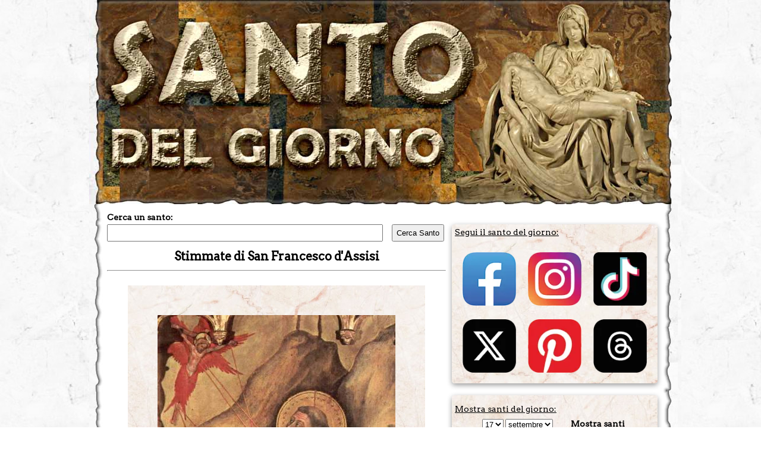

--- FILE ---
content_type: text/html; charset=utf-8
request_url: https://www.santodelgiorno.it/stimmate-di-san-francesco/
body_size: 11071
content:
<!DOCTYPE html><html lang="it" xml:lang="it" xmlns="http://www.w3.org/1999/xhtml"><head><link rel="stylesheet" href="/_style/lightbox.css?v=46" type="text/css" media="all"><link rel="image_src" href="https://www.santodelgiorno.it/foto/santo6145.jpg"><title>Stimmate di San Francesco d'Assisi</title><meta name="description" content="Da San Damiano, dove in gioventù il Crocifisso parlò a San Francesco, al Monte della Verna. Il Monte de' La Verna Francesco lo ricevette..."><meta name="keywords" content="quando, festa, Stimmate di San Francesco d'Assisi, venerazione, celebrazione, ricorrenza, festa"><meta property="og:title" content="Stimmate di San Francesco d'Assisi"><meta property="og:description" content="Da San Damiano, dove in gioventù il Crocifisso parlò a San Francesco, al Monte della Verna. Il Monte de' La Verna Francesco lo ricevette..."><meta property="og:image" itemprop="image" content="https://www.santodelgiorno.it/foto/santo6145.jpg"><meta property="og:url" content="https://www.santodelgiorno.it/stimmate-di-san-francesco/"><meta property="og:site_name" content="SantoDelGiorno.it"><meta property="fb:admins" content="1158660776"><meta property="og:type" content="website"><meta property="fb:app_id" content="145243675637807"><meta name="twitter:card" content="photo"><meta name="twitter:site" content="@SantoDiOggi"><meta name="twitter:title" content="Stimmate di San Francesco d'Assisi"><meta name="twitter:description" content="Da San Damiano, dove in gioventù il Crocifisso parlò a San Francesco, al Monte della Verna. Il Monte de' La Verna Francesco lo ricevette..."><meta name="twitter:image" content="https://www.santodelgiorno.it/foto/santo6145.jpg"><meta name="twitter:url" content="https://www.santodelgiorno.it/stimmate-di-san-francesco/"><meta itemprop="name" content="Stimmate di San Francesco d'Assisi"><meta itemprop="description" content="Da San Damiano, dove in gioventù il Crocifisso parlò a San Francesco, al Monte della Verna. Il Monte de' La Verna Francesco lo ricevette..."><meta itemprop="image" content="https://www.santodelgiorno.it/foto/santo6145.jpg"><link rel="canonical" href="https://www.santodelgiorno.it/stimmate-di-san-francesco/"><style>#contenitore-domande { margin: 10px 0 0 0; list-style: none; padding-left: 0; text-align: left; } .domanda h3 { width: calc(100% - 20px); margin: 0; padding: 20px 10px; font-size: 16px; } #contenitore-domande li { background-color: #f2e8dc; cursor:pointer; border-top: 2px solid #ffffff; } #contenitore-domande li:hover { background-color: #ecc799 } #contenitore-domande li p { margin: 0; padding-left: 16px; } #contenitore-domande li section { padding: 0 10px 20px; } .facebook-share-button { display: inline-flex; align-items: center; background-color: #1977f3; color: #ffffff; padding: 2px 5px; border: none; border-radius: 5px; cursor: pointer; font-size: 12px; text-decoration: none; } .facebook-share-button img { width: 20px; height: 20px; } .responsive-table { width: 100%; border-collapse: collapse; } .responsive-table th, .responsive-table td { border: 1px solid #ccc; padding: 10px; text-align: left; } @media (max-width: 768px) { .responsive-table thead { display: none; } .responsive-table, .responsive-table tbody, .responsive-table tr { display: block; width: 100%; } .responsive-table tr { border: 1px solid #ccc; margin-bottom: 1rem; padding: 0.5rem; } .responsive-table td { display: block; border: none; padding: 0.5rem 0; } .responsive-table td::before { content: attr(data-label); display: block; font-weight: bold; margin-bottom: 0.25rem; color: #444; } }</style><meta http-equiv="Content-Type" content="text/html; charset=UTF-8"><meta name="viewport" content="width=device-width, initial-scale=1.0"><link rel="icon" href="https://www.santodelgiorno.it/favicon.ico"><link rel="stylesheet" href="/_style/styleNEWNEW.css?v=34" type="text/css" media="all"><script src="/_scriptjs/jquery-1.7.1.min.js"></script> <script src="https://code.jquery.com/ui/1.12.1/jquery-ui.min.js" integrity="sha256-VazP97ZCwtekAsvgPBSUwPFKdrwD3unUfSGVYrahUqU=" crossorigin="anonymous"></script> <link rel="stylesheet" href="https://code.jquery.com/ui/1.12.1/themes/pepper-grinder/jquery-ui.css" type="text/css"><meta name="msvalidate.01" content="5D529181431F878D2EF3B744AF48AD72"><script defer src="/_scriptjs/script.js?7"></script> <link rel="preconnect" href="https://www.googletagmanager.com/"><link rel="preconnect" href="https://www.googletagservices.com/"><link rel="preconnect" href="https://pagead2.googlesyndication.com/"><link rel="preconnect" href="https://googleads.g.doubleclick.net/"><style>.menusanto { margin: 0; padding: 0; list-style-type: none; width:100%; font-size:12px; border-bottom: 2px solid #ebdad4; } .menusanto li { float: left; width:calc(20% - 1px); border-right:1px solid white; text-align:center } .menusanto li a { display: block; padding: 8px; background-image: url(/image/sfondobarralaterale.jpg); opacity: 0.5; } .menusanto li a:hover { opacity: 1; } .menusanto:before, .menusanto:after, .boxottanta:after, .boxottanta:before { content: ""; display: table; clear: both; }</style><style>.ui-datepicker-inline { margin: auto; margin-top: 10px; margin-bottom: 10px; font-size: 16px; } .ui-widget-content { background:none; background-color:white } .pa-container { display:block } .pa-container:after, .pa-container:before { content: ""; display: table; clear: both; } #ContentDiv { position: static; margin-top:-17px } .closebox { position: absolute; right: -16px; top: -10px; width: 20px; height: 19px; font-weight: bold; color: black; background-color: white; border-radius: 10px; border: 1px solid black; cursor: pointer; } .closebox:before, .closebox:after { position: absolute; left: 9px; content: ' '; height: 12px; width: 3px; background-color: #000; top: 3px; } .closebox:before { transform: rotate(45deg); } .closebox:after { transform: rotate(-45deg); } .SocialIcon { display: flex; justify-content: center; /* Spazi equidistanti */ align-items: center; /* Allineamento verticale al centro */ flex-wrap: wrap; } .SocialIcon img { width:90px; height:90px; margin: 10px; }</style><script async defer src="//assets.pinterest.com/js/pinit.js"></script> <meta name="robots" content="ALL"><script>
	
	$(document).ready(function(){
		$('.RicercaGiorno').change(function() {
  			$("#EseguiRicerca").attr("href", "/" + $("#giorno option:selected").val() + "/" + $("#mese option:selected").val() + "/") 
		});
	});
	
    </script> <script src="/_scriptjs/loadadsense.js?v1"></script> <script>(function(w,d,s,l,i){w[l]=w[l]||[];w[l].push({'gtm.start':
	new Date().getTime(),event:'gtm.js'});var f=d.getElementsByTagName(s)[0],
	j=d.createElement(s),dl=l!='dataLayer'?'&l='+l:'';j.async=true;j.src=
	'https://www.googletagmanager.com/gtm.js?id='+i+dl;f.parentNode.insertBefore(j,f);
	})(window,document,'script','dataLayer','GTM-TQNWHKQ');</script> </head> <body><noscript><iframe src="https://www.googletagmanager.com/ns.html?id=GTM-TQNWHKQ" height="0" width="0" style="display:none;visibility:hidden"></iframe></noscript> <div id="MainDiv" class="pa-container" style="width:980px; margin:auto;"> <div id="HeaderDiv" style="width:980px; text-align:center; margin:auto; position:relative; padding:0; height:360px; z-index:100; background-image: url(/image/sfondobodynew1.jpg?v); background-repeat:no-repeat" class="no-print"> </div> <div id="ContentDiv" style="padding-top: 15px;"> <div id="CenterDiv"> <div style="width:570px; position:relative; z-index:99"> <label for="chiave" style="font-weight: bold; font-size:14px; margin-bottom:4px; display:block">Cerca un santo:</label> <input type="text" id="chiave" style="width: 450px;padding: 5px;" onKeyUp="ricerca.RicercaSanto(event, this)" autocomplete="off"/><input type="button" value="Cerca Santo" onClick="window.location = '/ricerca/?q=' + document.getElementById('chiave').value;" style="margin-left:15px; width:88px;padding: 5px;"><br> <div style="position:absolute; top:50px; width:460px; z-index:99"> <span id="SpanSanti" style="display:none; background-color:white; z-index:99" onMouseOver="ricerca.ResettaSanti()"></span> </div> </div> <h1 style="float:left; width:100%"><span style="text-align:center; display:block; font-size:20px">Stimmate di San Francesco d'Assisi</span><hr></h1> <script src="/include/statistichesanti.php?cartellasanto=stimmate-di-san-francesco&amp;urlreferrer=&amp;url=%2Fstimmate-di-san-francesco%2F"></script><div style="float:left; width:570px; text-align:center"> <script type="application/ld+json">
					{
					  "@context": "https://schema.org",
					  "@type": "Article",
					  "headline": "Stimmate di San Francesco d'Assisi",
					  "image": ["https://www.santodelgiorno.it/foto/santo6145.jpg"],
					  "datePublished": "2015-10-11T20:00:00+08:00",
					  "dateModified": "2015-10-11T00:00:00+02:00",
					  "author": [{
						  "@type": "Person",
						  "name": "Paolo Antonini",
						  "url": "https://www.paoloantonini.com"
						}]
					}
					</script> <div style="background-image:url(/image/sfondobarralaterale.jpg); width:500px; float:left; margin-left:35px;padding-top: 50px;"> <img class="lazy" data-src="/foto/santo6145big.jpg" style="width:400px;height;auto" width="400" height="531" alt="Stimmate di San Francesco d'Assisi"> <link itemprop="thumbnailUrl" href="https://www.santodelgiorno.it/foto/santo6145big.jpg"> <span itemprop="thumbnail" itemscope itemtype="http://schema.org/ImageObject"> <link itemprop="url" href="https://www.santodelgiorno.it/foto/santo6145big.jpg"> </span> <div class="SantoDiOggi" style="float:none;font-size: 12px;margin:0;font-style:italic; width: 390px; text-align:center; padding:5px;margin-left: 50px;"><span style=" margin-left: 5px;"> <span style="display: inline-block;">autore: <b>Gentile da Fabriano</b></span> <span style="display: inline-block;">anno: <b>1410-1412 circa</b></span> <span style="display: inline-block;">titolo: <b>Polittico di Valle Romita</b></span> <span style="display: inline-block;">luogo: <b>Pinacoteca di Brera, Milano</b></span></span></div> <div style="margin-top: 10px;margin-bottom: 10px;justify-content: center;display:flex;"><div style="width:95px; height:25px;"><a class="facebook-share-button" onclick="window.open('https://www.facebook.com/sharer/sharer.php?u=https://www.santodelgiorno.it/stimmate-di-san-francesco/', '', 'toolbar=yes,scrollbars=yes,resizable=yes,top=500,left=500,width=400,height=400')"> <img src="/image/facebook.svg" alt="Facebook Logo"> Condividi</a></div> <div class="GD-AMEN" style="width:115px; height:25px;" data-source="http://www.santodelgiorno.it/stimmate-di-san-francesco/" data-href="https://www.santodelgiorno.it/stimmate-di-san-francesco/" data-send="false" data-layout="button_count" data-width="120"></div> </div> </div> <div class="SantoDiOggi" style="font-size: 16px; width: 530px;text-align: left;margin-top: 20px; margin-left:35px"><span>Nome: <b>Stimmate di San Francesco d'Assisi</b></div> <div class="SantoDiOggi" style="font-size: 16px; width: 530px;text-align: left; margin-left:35px">Titolo: <b>L'apparizione dell'Altissimo</b></div><div class="SantoDiOggi" style="font-size: 16px; width: 530px;text-align: left; margin-left:35px">Nascita: <b>1182, Assisi</b></div><div class="SantoDiOggi" style="font-size: 16px; width: 530px;text-align: left; margin-left:35px">Morte: <b>3 ottobre 1226, Assisi</b></div><div class="SantoDiOggi" style="font-size: 16px; width: 530px;text-align: left; margin-left:35px">Ricorrenza: <b><a href="/17/settembre/">17 settembre</a></b></div><div class="SantoDiOggi" style="font-size: 16px; width: 530px;text-align: left; margin-left:35px">Tipologia: <b>Commemorazione</b></div> <br><br> </div> <div style="float:left; text-align:justify; width: 512px;margin-left: 30px;font-size: 16px;"> </div> <script>
$(document).ready(function () {

  $('#menusanto a').on('click', function (e) {
    e.preventDefault();

    // se il link è già attivo, non fare nulla
    if ($(this).css('pointer-events') === 'none') return;

    var idsanto = 6145;
    var tipo = $(this).data('tipo');
    var urlOriginale = $(this).attr('href');

    // reset di tutti i link: riattiva cliccabilità e opacity
    $('#menusanto a').css({
      'opacity': 0.6,
      'pointer-events': 'auto'
    }).removeClass('active');

    // setta il link cliccato come attivo
    $(this).css({
      'opacity': 1,
      'pointer-events': 'none'
    }).addClass('active');

    // loader leggero
    $('#TestoSanto').fadeTo(200, 0.4);

    // chiamata AJAX
    $.ajax({
      url: '/include/content.php',
      method: 'GET',
      data: {
        idsanto: idsanto,
        tipo: tipo
      },
      success: function (response) {
        $('#TestoSanto').html(response).fadeTo(200, 1);

		      // esegue eventuali script presenti nel contenuto
    $('#TestoSanto').find('script').each(function() {
        $.globalEval(this.text || this.textContent || this.innerHTML || '');
		

    });
		 		if(tipo == "santino") {
							let scriptEle = document.createElement("script");

				scriptEle.setAttribute("src", "https://www.google.com/recaptcha/api.js");
				scriptEle.setAttribute("type", "text/javascript");
				scriptEle.setAttribute("async", true);

				document.body.appendChild(scriptEle);
		} 
        // aggiorna URL nel browser senza ricaricare
        history.pushState({idsanto: idsanto, tipo: tipo}, '', urlOriginale);
		  
		          // inizializza lazy loading su nuovo contenuto
        initLazyLoading();
		  
		  PreloadLightbox();
      },
      error: function () {
        $('#TestoSanto')
          .html('<p>Errore nel caricamento del contenuto.</p>')
          .fadeTo(200, 1);
      }
    });

  });

  // gestione del tasto indietro/avanti
  window.addEventListener('popstate', function (event) {
    if (event.state) {
      var idsanto = event.state.idsanto;
      var tipo = event.state.tipo;

      $.ajax({
        url: '/include/content.php',
        method: 'GET',
        data: {
          idsanto: idsanto,
          tipo: tipo
        },
        success: function (response) {
          $('#TestoSanto').html(response);
		      // esegue eventuali script presenti nel contenuto
    $('#TestoSanto').find('script').each(function() {
        $.globalEval(this.text || this.textContent || this.innerHTML || '');
		

    });
		 		if(tipo == "santino") {
							let scriptEle = document.createElement("script");

				scriptEle.setAttribute("src", "https://www.google.com/recaptcha/api.js");
				scriptEle.setAttribute("type", "text/javascript");
				scriptEle.setAttribute("async", true);

				document.body.appendChild(scriptEle);
		} 
          // aggiorna il tab attivo
          $('#menusanto a').css({
            'opacity': 0.6,
            'pointer-events': 'auto'
          }).removeClass('active');

          $('#menusanto a[data-tipo="' + tipo + '"]').css({
            'opacity': 1,
            'pointer-events': 'none'
          }).addClass('active');
			
			initLazyLoading();
			
			PreloadLightbox();
        }
      });
    }
  });

});
</script> <div id="TestoSanto" style="float: left;text-align: justify;width: 492px;margin-left: 30px;font-size: 16px;padding: 10px;background-color: #f7f0e830;"> Da San Damiano, dove in gioventù il Crocifisso parlò a <a href="/san-francesco-d-assisi/">San Francesco</a>, al Monte della Verna. Il Monte de' La Verna Francesco lo ricevette in dono dal conte Orlando da Chiusi, un luogo adatto alla vita solitaria e a fare penitenza. Il silenzio di quel monte rapì l'anima di Francesco, il quale preferiva sistemarsi nelle profondità della roccia per vivere nascosto il fuoco che bruciava nel suo petto.<br> <br> Accadde, nel 1224, due anni prima della sua morte, che gravi tensioni si erano accese nell'Ordine, così il Santo desiderò allontanarsi e si ritirò a La Verna, per vivere una quaresima in onore di San Michele. Qui, Francesco era intento a meditare come fosse possibile potersi unire ancora più intimamente col Cristo Crocifisso. Il giorno dell'Esaltazione della Croce, il Signore, avendo ascoltato le preghiere di questo figlio, gli rispose. E Francesco fu fatto degno di ricevere sul proprio corpo i segni visibili della Passione di Cristo.<br> <br> Un prodigio mirabile: la figura di un serafino, con sei ali luminose, infuocate, discese dal cielo e giunse vicino all'uomo di Dio. Questi riuscì a vedere l'effige di un uomo crocifisso, che aveva mani e piedi stesi e confitti sulla croce.<br> <br> In seguito, si potevano scorgere sul corpo del Poverello non i fori dei chiodi, ma i chiodi stessi formati di carne di colore del ferro al centro delle mani e dei piedi, mentre il costato era imporporato dal sangue.<br> </div> <div id="lightbox" class="hidden"> <span id="lightbox-close">&times;</span> <div id="lightbox-content"> <div id="lightbox-pan-container"> <img id="lightbox-img" src="" alt="immagine ingrandita"> </div> <div id="lightbox-description"></div> </div> </div> <script src="/_scriptjs/lightboxpc.js?v13"></script> <div style="float: left;width: 492px;margin-left: 30px;font-size: 16px;padding: 10px;padding-top: 0;"> <div class="no-print" style="float: left; margin-top: 20px;margin-bottom: 20px; background-color: #F4F4F4; padding: 10px;-webkit-border-radius: 5px; -moz-border-radius: 5px; border-radius: 5px;"> <div style="float:left; width:100%"><h3 style="margin: 0; margin-bottom: 10px;">Lascia un pensiero a Stimmate di San Francesco d'Assisi</h3> </div> <div class="GD-PENSIERO" style="float:left; width:100%;" data-href="https://www.santodelgiorno.it/stimmate-di-san-francesco/" ></div> </div> <div style="width:100%; float:left"> <ins class="adsbygoogle" style="display:block" data-ad-client="ca-pub-3666425661629926" data-ad-slot="7231777290" data-ad-format="auto" data-full-width-responsive="true"></ins> <script>
			(adsbygoogle = window.adsbygoogle || []).push({});
		</script> </div> </div> <div style="width:100%; margin-top:20px;float: left;" class="no-print"> <div style="float: left;width: 250px;" class="BoxLeft"> <span style="float: left;font-size: 15px;line-height: 44px;margin-right: 2px;">&lt;&lt;</span> <a style="float:left; width: 220px; text-align:center; line-height:24px; font-weight:normal" href="/santi-cipriano-vescovo-e-cornelio-papa/"><span style="font-weight:bold; font-size:16px">Santi Cipriano e Cornelio</span><br><i>16 settembre</i></a> </div> <div style="float: right;width: 250px; " class="BoxLeft"> <a style="float:left; width: 220px; text-align:center; line-height:24px; font-weight:normal" href="/san-giuseppe-da-copertino/"><span style="font-weight:bold; font-size:16px">San Giuseppe da Copertino</span><br><i>18 settembre</i></a> <span style="float: left;font-size: 15px;line-height: 44px;margin-right: 2px;">&gt;&gt;</span> </div> </div> <h2 style="margin-top: 40px; float:left; text-decoration:underline; font-size: 18px;margin-top: 40px;margin-bottom: 0;">Ti pu&ograve; interessare anche:</h2> <div id="SantoDelGiornoLeft" class="BoxLeft" style="float:left; width:545px; background-color: white; border: 1px solid black; background-image:none"> <div style="float:left; width:545px"><img class="lazy" width="100" height="133" data-src="/foto/santo6526left.jpg" alt="San Francesco d'Assisi" align="left" style="margin-right:8px"> <div style="float:left; width:435px"><span style="float:left; margin-right:4px">-</span>&nbsp;<span style="float:left; width:418px"><b><span>San Francesco d'Assisi</span></b><br> <i><span>Patrono d'Italia</span></i></span><span style="margin-left: 10px; float: left;margin-top: 10px;">S. Francesco nacque ad Assisi il 26 settembre dell'anno 1182 da Pietro Bernardone e da madonna Pica, ricchi commercianti. La sua nascita fu circondata...</span></div><div style="text-align:right; position: absolute;bottom: 15px;right: 20px;width: 424px;margin-top: 30px;"><a href="/san-francesco-d-assisi/">&gt;&gt;&gt; Continua</a></div></div> </div> <div id="SantoDelGiornoLeft" class="BoxLeft" style="float:left; width:545px; background-color: white; border: 1px solid black; background-image:none"> <div style="float:left; width:545px"><img class="lazy" width="100" height="138" data-src="/foto/santo5292left.jpg" alt="Santa Chiara" align="left" style="margin-right:8px"> <div style="float:left; width:435px"><span style="float:left; margin-right:4px">-</span>&nbsp;<span style="float:left; width:418px"><b><span>Santa Chiara</span></b><br> <i><span>Vergine</span></i></span><span style="margin-left: 10px; float: left;margin-top: 10px;">Nacque Chiara nell'anno 1194 da nobili e ricchi genitori in Assisi, e fin da giovanetta dimostr&ograve; una grande piet&agrave; e devozione. In quegli...</span></div><div style="text-align:right; position: absolute;bottom: 15px;right: 20px;width: 424px;margin-top: 30px;"><a href="/santa-chiara/">&gt;&gt;&gt; Continua</a></div></div> </div> <div id="SantoDelGiornoLeft" class="BoxLeft" style="float:left; width:545px; background-color: white; border: 1px solid black; background-image:none"> <div style="float:left; width:545px"><img class="lazy" width="100" height="146" data-src="/foto/santo8330left.jpg" alt="Santa Maria degli Angeli" align="left" style="margin-right:8px"> <div style="float:left; width:435px"><span style="float:left; margin-right:4px">-</span>&nbsp;<span style="float:left; width:418px"><b><span>Santa Maria degli Angeli</span></b><br> <i><span>Il perdono di Assisi</span></i></span><span style="margin-left: 10px; float: left;margin-top: 10px;">Il 2 agosto si ricorda Santa Maria degli angeli e del perdono, Madonna alla quale è dedicata una Basilica in Assisi, e dove Ella apparve a San Francesco...</span></div><div style="text-align:right; position: absolute;bottom: 15px;right: 20px;width: 424px;margin-top: 30px;"><a href="/santa-maria-degli-angeli/">&gt;&gt;&gt; Continua</a></div></div> </div> <div id="SantoDelGiornoLeft" class="BoxLeft" style="float:left; width:545px; background-color: white; border: 1px solid black; background-image:none"> <div style="float:left; width:545px"><img class="lazy" width="100" height="140" data-src="/foto/santo8386left.jpg" alt="Transito di San Francesco" align="left" style="margin-right:8px"> <div style="float:left; width:435px"><span style="float:left; margin-right:4px">-</span>&nbsp;<span style="float:left; width:418px"><b><span>Transito di San Francesco</span></b><br> <i><span>Passaggio alla vita eterna</span></i></span><span style="margin-left: 10px; float: left;margin-top: 10px;">Sul finire del mese di settembre 1226, Francesco è portato, dietro sua richiesta, alla Porziuncola. Inviato un ultimo messaggio a S. Chiara e alle suore...</span></div><div style="text-align:right; position: absolute;bottom: 15px;right: 20px;width: 424px;margin-top: 30px;"><a href="/transito-di-san-francesco/">&gt;&gt;&gt; Continua</a></div></div> </div> <div id="SantoDelGiornoLeft" class="BoxLeft" style="float:left; width:545px; background-color: white; border: 1px solid black; background-image:none"> <div style="float:left; width:545px"><img class="lazy" width="100" height="160" data-src="/foto/santo7376left.jpg" alt="Sant' Agnese di Assisi" align="left" style="margin-right:8px"> <div style="float:left; width:435px"><span style="float:left; margin-right:4px">-</span>&nbsp;<span style="float:left; width:418px"><b><span>Sant' Agnese di Assisi</span></b><br> <i><span>Badessa</span></i></span><span style="margin-left: 10px; float: left;margin-top: 10px;">Caterina Offreduccio era la sorella minore di S. Chiara d'Assisi (11 ago.); all'et&agrave; di soli quindici anni segu&igrave; la sorella Chiara, che aveva...</span></div><div style="text-align:right; position: absolute;bottom: 15px;right: 20px;width: 424px;margin-top: 30px;"><a href="/sant-agnese-di-assisi/">&gt;&gt;&gt; Continua</a></div></div> </div> </div> <div id="LeftDiv" class="no-print"> <div id="SantoDelGiornoLeft" class="BoxLeft"> <span style="text-decoration:underline; font-size:14px">Segui il santo del giorno:</span><br><br> <div style="padding-left:0" class="SocialIcon"> <a href="http://www.facebook.com/santodelgiorno.it" rel="nofollow" target="_blank"><img src="/image/social/facebook-new.webp" alt="Seguici su FB" width="100" height="100"></a> <a href="https://www.instagram.com/santodioggi" rel="nofollow" target="_blank"><img src="/image/social/instagram-new.webp" alt="Seguici su Instagram" width="100" height="100"></a> <a href="https://www.tiktok.com/@santo.del.giorno" rel="nofollow" target="_blank"><img src="/image/social/tiktok-new.webp" alt="Seguici su TikTok" width="100" height="100"></a> <a href="http://x.com/santodioggi" rel="nofollow" target="_blank"><img src="/image/social/x-new.webp" alt="Seguici su X" width="100" height="100"></a> <a href="https://www.pinterest.it/santodelgiorno/" rel="nofollow" target="_blank"><img src="/image/social/pinterest-new.webp" alt="Seguici su Pinterest" width="100" height="100"></a> <a href="https://www.threads.net/@santodioggi" rel="nofollow" target="_blank"><img src="/image/social/threads-new.webp" alt="Seguici su Threads" width="100" height="100"></a> </div> </div> <div id="CercaGiorno" class="BoxLeft" style="background-image: url(/image/sfondobarralaterale2.jpg)"> <div style="text-align:left; height:20px; padding-top:10px"> <span style="text-decoration:underline; font-size:14px">Mostra santi del giorno:</span> </div> <div style="text-align:center; height:20px; padding-top:5px; width:180px; margin-left: 15px;"> <select id="giorno" class="RicercaGiorno" aria-label="giorno"> <option value="01" >1</option> <option value="02" >2</option> <option value="03" >3</option> <option value="04" >4</option> <option value="05" >5</option> <option value="06" >6</option> <option value="07" >7</option> <option value="08" >8</option> <option value="09" >9</option> <option value="10" >10</option> <option value="11" >11</option> <option value="12" >12</option> <option value="13" >13</option> <option value="14" >14</option> <option value="15" >15</option> <option value="16" >16</option> <option value="17" selected="selected">17</option> <option value="18" >18</option> <option value="19" >19</option> <option value="20" >20</option> <option value="21" >21</option> <option value="22" >22</option> <option value="23" >23</option> <option value="24" >24</option> <option value="25" >25</option> <option value="26" >26</option> <option value="27" >27</option> <option value="28" >28</option> <option value="29" >29</option> <option value="30" >30</option> <option value="31" >31</option> </select> <select id="mese" class="RicercaGiorno" aria-label="mese"> <option value="gennaio" >gennaio</option> <option value="febbraio" >febbraio</option> <option value="marzo" >marzo</option> <option value="aprile" >aprile</option> <option value="maggio" >maggio</option> <option value="giugno" >giugno</option> <option value="luglio" >luglio</option> <option value="agosto" >agosto</option> <option value="settembre" selected="selected">settembre</option> <option value="ottobre" >ottobre</option> <option value="novembre" >novembre</option> <option value="dicembre" >dicembre</option> </select> </div> <div style="text-align:right; height:20px; padding-top:5px; padding-right:10px;"> <a id="EseguiRicerca" href="/17/settembre/">Mostra santi</a> </div> <div style="text-align:left; height:20px; padding-top:10px"> <span style="text-decoration:underline; font-size:14px">Usa il calendario:</span> </div> <div style="width:100%; text-align:center"> <div id="datepicker" class="lazypicker" style="margin:auto"></div> </div> </div> <div id="SantoDelGiornoLeft" class="BoxLeft"> <span style="text-decoration:underline; font-size:14px">Oggi <b>21 gennaio</b> si venera:</span><br><br> <div style="float:left; width:336px"><img src="/foto/santo1641left.jpg?1" alt="Sant' Agnese" align="left" style="margin-right:8px; max-width: 115px; height: auto;" height="145" width="107"> <div style="float:left; width:210px"><span style="float:left; width:208px"><b><span>Sant' Agnese</span></b><br> <i><span>Vergine e martire</span></i></span><span style="margin-left: 10px; float: left;margin-top: 10px;">Fra le innumerevoli vergini che hanno sacrificato la vita per la fede di Ges&ugrave; Cristo, emerge quale fiore Sant'Agnese. Nacque a Roma da genitori cristiani, appartenenti ad illustre famiglia patrizia...</span></div><div style="text-align:right;float:left;width:100%"><a href="/sant-agnese/">&gt;&gt;&gt; Continua</a></div></div> <div style="text-align:center; height:20px; width:330px; padding-top:10px; padding-right:10px"> <a href="/">Altri santi di oggi</a> </div> </div> <div id="SantoDiDomaniLeft" class="BoxLeft" style="background-image: url(/image/sfondobarralaterale2.jpg)"> <span style="text-decoration:underline; font-size:14px">Domani <b>22 gennaio</b> si venera:</span><br><br> <div style="float:left; width:336px"><img src="/foto/santo1658left.jpg" alt="San Vincenzo di Saragozza" align="left" style="margin-right:8px; max-width: 115px; height: auto;" height="145" width="96"> <div style="float:left; width:210px"><span style="float:left; width:208px"><b><span>San Vincenzo di Saragozza</span></b><br> <i><span>Diacono e martire</span></i></span><span style="margin-left: 10px; float: left;margin-top: 10px;">S. Vincenzo, illustre martire di Gesù. Cristo, nacque a Saragozza in Spagna. Sotto la disciplina di Valerio, vescovo di quella città, fu istruito nelle scienze e nella pietà. In breve fece tali progressi...</span></div><div style="text-align:right;float:left;width:100%"><a href="/san-vincenzo-di-saragozza/">&gt;&gt;&gt; Continua</a></div></div> <div style="text-align:center; height:20px; width:330px; padding-top:10px; padding-right:10px"> <a href="/22/gennaio/">Altri santi di domani</a> </div> </div> <div id="SantoDiDomaniLeft" class="BoxLeft" style="position:relative"> <img id="ImgNewsletter" src="/image/newsletter.png" alt="newsletter" style="z-index:2147483; position:absolute;left: -200px;top: 40px; cursor:pointer" onClick="scriviCookie('newsletter', 'ok', 30); this.style.display = 'none'"> <label style="text-decoration:underline" for="Email">Iscriviti alla newsletter per ricevere il santo del giorno sulla tua email:</label><br><br> <div style="text-align:right; height:20px; padding:10px"> <input id="Email" type="text" style="width:200px"> <a id="Iscriviti" style="margin-left:20px" href="javascript:newsletter.regitrati();">Iscriviti</a> </div> </div> <div id="SantoDiDomaniLeft" class="BoxLeft" style="background-image: url(/image/sfondobarralaterale2.jpg)"> <span style="text-decoration:underline; font-size:14px">Oggi <b>21 gennaio</b> nasceva:</span><br><br> <div style="float:left; width:336px"><img src="/foto/santo2120left.jpg?1" alt="San Giuseppe Allamano" align="left" style="margin-right:8px;max-width: 100px;height: auto;" height="145" width="97"> <div style="float:left; width:225px"><span style="float:left; width:208px"><b><span>San Giuseppe Allamano</span></b><br> <i><span>Presbitero e fondatore</span></i></span><span style="margin-left: 10px; float: left;margin-top: 10px;">Nella seconda met&agrave; dell'Ottocento Torino &egrave; una citt&agrave; di santi. Il beato Giuseppe Allamano (1851-1926) ebbe come zio san Giuseppe Cafasso e come insegnante san Giovanni Bosco, che lo...</span></div><div style="text-align:right"><a href="/beato-giuseppe-allemano/">&gt;&gt;&gt; Continua</a></div></div> <div style="text-align:center; height:20px; width:330px; padding-top:10px; padding-right:10px"> <a href="/nati/">Altri santi nati oggi</a> </div> </div> <div id="SantoDiDomaniLeft" class="BoxLeft" style="background-image: url(/image/sfondobarralaterale2.jpg)"> <span style="text-decoration:underline; font-size:14px">Oggi <b>21 gennaio</b> tornava alla Casa del Padre:</span><br><br> <div style="float:left; width:336px"><img src="/foto/santo1667left.jpg" alt="Beato Giuseppe Nascimbeni" align="left" style="margin-right:8px;max-width: 100px;height: auto;" height="145" width="99"> <div style="float:left; width:225px"><span style="float:left; width:208px"><b><span>Beato Giuseppe Nascimbeni</span></b><br> <i><span>Sacerdote</span></i></span><span style="margin-left: 10px; float: left;margin-top: 10px;">Nacque il 22 novembre 1851 a Torri del Benaco, sul Lago di Garda, da Antonio Nascimbeni e Amedea Sartori e venne battezzato con il nome di Giuseppe. Studiò presso il seminario diocesano di Verona e fu...</span></div><div style="text-align:right"><a href="/beato-giuseppe-nascimbeni/">&gt;&gt;&gt; Continua</a></div></div> <div style="text-align:center; height:20px; width:330px; padding-top:10px; padding-right:10px"> <a href="/morti/">Altri santi morti oggi</a> </div> </div> <div id="SantoDiDomaniLeft" class="BoxLeft" style="background-image: url(/image/sfondobarralaterale2.jpg)"> <span style="text-decoration:underline; font-size:14px">Oggi <b>21 gennaio</b> veniva beatificato:</span><br><br> <div style="float:left; width:336px"><img src="/foto/santo1567left.jpg" alt="San Giuseppe Vaz" align="left" style="margin-right:8px;max-width: 100px;height: auto;" height="145" width="105"> <div style="float:left; width:225px"><span style="float:left; width:208px"><b><span>San Giuseppe Vaz</span></b><br> <i><span>Missionario</span></i></span><span style="margin-left: 10px; float: left;margin-top: 10px;">Giuseppe Vaz, nacque nel 1651 a Sancoale (Goa) da famiglia cattolica. Fin dalla giovinezza si distinse per il suo zelo evangelico. Le sue doti furono ripetutamente riconosciute da compagni e superiori...</span></div><div style="text-align:right"><a href="/san-giuseppe-vaz/">&gt;&gt;&gt; Continua</a></div></div> </div> <div id="SantoDiDomaniLeft" class="BoxLeft" style="background-image: url(/image/sfondobarralaterale2.jpg)"> <span style="text-decoration:underline; font-size:14px">Oggi <b>21 gennaio</b> si recita la novena a:</span><br><br> <div style="float:left; width:100%"> <div style="float:left; width:100%"><span style="float:left; margin-right:4px">-</span>&nbsp;<span style="float:left; width:320px"><b><span>San Francesco di Sales</span></b><br> </span><span style="margin-left: 10px; float: left;margin-top: 10px;">VII. O vero prodigio di penitenza, glorioso s. Francesco, che non contento di portare, come l’Apostolo, la mortificazione di Gesù Cristo in tutte le vostro membra, sospiraste ancora e gemeste come un altro...</span></div><div style="text-align:right"><a href="/san-francesco-di-sales/novena/">&gt;&gt;&gt; Continua</a></div></div><div style="float:left; width:100%"> <div style="float:left; width:100%"><span style="float:left; margin-right:4px">-</span>&nbsp;<span style="float:left; width:320px"><b><span>San Tommaso d'Aquino</span></b><br> </span><span style="margin-left: 10px; float: left;margin-top: 10px;">San Tommaso, esempio di umiltà “Chi si esalta sarà umiliato e chi si umilia sarà esaltato” (Mt 23,12) S. Tommaso, quando eri giovane studente, alcuni dei tuoi compagni ti chiamavano “bue muto”. Nonostante...</span></div><div style="text-align:right"><a href="/san-tommaso-d-aquino/novena/">&gt;&gt;&gt; Continua</a></div></div><div style="float:left; width:100%"> <div style="float:left; width:100%"><span style="float:left; margin-right:4px">-</span>&nbsp;<span style="float:left; width:320px"><b><span>Sant' Angela Merici</span></b><br> </span><span style="margin-left: 10px; float: left;margin-top: 10px;">«… predestinandoci a essere per lui figli adottivi mediante Gesù Cristo, secondo il disegno d’amore della sua volontà a lode dello splendore della sua grazia, di cui ci ha gratificati nel Figlio amato»...</span></div><div style="text-align:right"><a href="/sant-angela-merici/novena/">&gt;&gt;&gt; Continua</a></div></div><div style="float:left; width:100%"> <div style="float:left; width:100%"><span style="float:left; margin-right:4px">-</span>&nbsp;<span style="float:left; width:320px"><b><span>Santi Sposi Maria e Giuseppe</span></b><br> </span><span style="margin-left: 10px; float: left;margin-top: 10px;">Vergine Graziosa, per l&rsquo;umilt&agrave; sempre osservata insieme a San Giuseppe, fate che l&rsquo;anima mia si sottometta a tutti, per piacere al vostro Figlio e mio Signore Ges&ugrave;. Ave, o Maria...</span></div><div style="text-align:right"><a href="/sposalizio-di-maria-e-giuseppe/novena/">&gt;&gt;&gt; Continua</a></div></div> </div> <div id="SantoDiDomaniLeft" class="BoxLeft" style="background-image: url(/image/sfondobarralaterale2.jpg)"> <span style="text-decoration:underline; font-size:14px">Le preghiere di oggi <b>21 gennaio</b>:</span><br><br> <div style=" margin-top: 5px; margin-bottom: 20px;"> <div class="" style="width:100%"><span style="font-size: 16px; font-weight:bold; display: block; padding: 4px;\">PREGHIERA DEL MATTINO A GESÙ</span> <span style="font-size: 16px; display: block; padding: 4px;">Gesù, oggi, come ogni giorno, con i famigliari, con i colleghi, con gli amici, con coloro che semplicemente incontrerò, tu busserai alla mia porta. Aiutami...</span> </div> <div style="text-align:right"><a href="/preghiere/">&gt;&gt;&gt; Continua</a></div> </div> <div style="margin-top: 5px; margin-bottom: 20px;"> <div class="" style="width:100%"><span style="font-size: 16px; font-weight:bold; display: block; padding: 4px;">Preghiera a Sant' Agnese</span> <span style=" font-size: 16px; display: block; padding: 4px;">Che bel trionfo fu il vostro, o ammirabile Sant'Agnese, allorquando condannata da Aspasio ad essere bruciata viva nella tenerissima età di tredici anni...</span> </div> <div style="text-align:right"><a href="/preghiere/">&gt;&gt;&gt; Continua</a></div> </div> <div style=" margin-top: 5px; margin-bottom: 20px;"> <div class="" style="width:100%"><span style="font-size: 16px; font-weight:bold; display: block; padding: 4px;\">TI ADORO</span> <span style="font-size: 16px; display: block; padding: 4px;">Ti adoro, mio Dio, e ti amo con tutto il cuore. Ti ringrazio di avermi creato, fatto cristiano e conservato in questo giorno. Perdonami il male oggi commesso...</span> </div> <div style="text-align:right"><a href="/preghiere/">&gt;&gt;&gt; Continua</a></div> </div> </div> <div id="SantoDiDomaniLeft" class="BoxLeft" style=" background-image: none;padding: 0;"> <a href="/gd/no-pubblicita/"><img style="width:100%; display: block;" class="no-pubb" src="/gd/image/nopub.jpg" alt="Disattiva la pubblicità"></a> </div> </div> <footer style="float:left"> <div style="padding:3px; margin-bottom: 10px; padding-top:20px; float:left; width:850px"> <div class="Bussola" itemscope itemtype="https://schema.org/BreadcrumbList"> <div> <a href="https://www.santodelgiorno.it/"> <span>SantoDelGiorno.it</span> </a> </div> <div itemprop="itemListElement" itemscope itemtype="https://schema.org/ListItem"> &gt; <a itemprop="item" typeof="WebPage" href="https://www.santodelgiorno.it/stimmate-di-san-francesco/"> <span itemprop="name">Stimmate di San Francesco d'Assisi</span> </a> <meta itemprop="position" content="1"> </div> </div> </div> <div id="footer" style="width:850px; margin:auto; overflow:auto; margin-top:20px"> <div style="text-align:center; margin-bottom:10px"> <a href="/contatti/">Contatti</a> - <a href="/aggiungialtuosito/">Aggiungi il santo del giorno sul tuo sito</a> - <a href="/donazione/">Donazione</a> - <a href="/bibliografia/">Bibliografia</a> - <a id="PrivacyPolicy" href="/privacy/">Privacy</a> - <a id="CookiePolicy" href="/informativa-sulluso-dei-cookie/">Cookie</a> - <a id="GesioneNotifiche" style="display:none" href="javascript:;">Notifiche</a> - <a id="TerminiDUso" href="/termini-d-uso/">Termini d'uso</a></div> <div style="text-align:center">Copyright Santo del Giorno P.I. 02174880449 </div> </div> </footer> </div> </div> <script>
	// facebook
	(function(d, s, id) {
	  var js, jd = d.getElementsByTagName(s)[0];
	  if (d.getElementById(id)) return;
	  js = d.createElement(s); js.id = id;
	  js.async=true;
	  js.src = "/gd/js/sdk.js?v=11";
	  jd.parentNode.insertBefore(js, jd);
	}(document, 'script', 'giudea-jssdk'));
</script> <script>window.twttr = (function(d, s, id) {
  var js, fjs = d.getElementsByTagName(s)[0],
    t = window.twttr || {};
  if (d.getElementById(id)) return t;
  js = d.createElement(s);
  js.id = id;
  js.src = "https://platform.twitter.com/widgets.js";
  fjs.parentNode.insertBefore(js, fjs);

  t._e = [];
  t.ready = function(f) {
    t._e.push(f);
  };

  return t;
}(document, "script", "twitter-wjs"));
	
		
		function RegistraEventoGoogle() {}
	</script> <script>
				document.addEventListener("DOMContentLoaded", function () {
					
					

					var lazyPicker = [].slice.call(document.querySelectorAll("div.lazypicker"));


					if ('IntersectionObserver' in window && 'IntersectionObserverEntry' in window && 'intersectionRatio' in window.IntersectionObserverEntry.prototype && ('isIntersecting' in IntersectionObserverEntry.prototype)) {
				//$.ajax({url: "/prova6.php?observe=si", success: function(result){}});


						lazyPickerObserver = new IntersectionObserver(function (entries, observer) {
							entries.forEach(function (entry) {


								if (entry.isIntersecting) {

									var lazyObj = entry.target;
									
									lazyPickerObserver.unobserve(lazyObj);
									
									$("#datepicker").datepicker({
										showOtherMonths: true,
										selectOtherMonths: true,
										onSelect: function(dateText) {
											location.href = this.value;
										}
									});
																		$('#datepicker').datepicker("setDate", new Date(2026,8,17) );
									
								}
							});
						});



						lazyPicker.forEach(function (lazyDiv) {
							lazyPickerObserver.observe(lazyDiv);
						});



					} else {
						$("#datepicker").datepicker({
							showOtherMonths: true,
							selectOtherMonths: true,
							onSelect: function(dateText) {
								location.href = this.value;
							}
						});
												$('#datepicker').datepicker("setDate", new Date(2026,8,17) );
						
					}
					
					
				});
						  
			
						  
					  </script> <script src="https://www.gstatic.com/firebasejs/10.9.0/firebase-app-compat.js"></script> <script src="https://www.gstatic.com/firebasejs/10.9.0/firebase-messaging-compat.js"></script> <script src="https://www.gstatic.com/firebasejs/10.9.0/firebase-firestore-compat.js"></script> <script src="https://www.gstatic.com/firebasejs/10.9.0/firebase-auth-compat.js"></script> <script src="/_scriptjs/messaging.js"></script> </body></html>

--- FILE ---
content_type: text/html; charset=utf-8
request_url: https://www.google.com/recaptcha/api2/aframe
body_size: 266
content:
<!DOCTYPE HTML><html><head><meta http-equiv="content-type" content="text/html; charset=UTF-8"></head><body><script nonce="tXw_H8ENidX-EwpL2UbAsQ">/** Anti-fraud and anti-abuse applications only. See google.com/recaptcha */ try{var clients={'sodar':'https://pagead2.googlesyndication.com/pagead/sodar?'};window.addEventListener("message",function(a){try{if(a.source===window.parent){var b=JSON.parse(a.data);var c=clients[b['id']];if(c){var d=document.createElement('img');d.src=c+b['params']+'&rc='+(localStorage.getItem("rc::a")?sessionStorage.getItem("rc::b"):"");window.document.body.appendChild(d);sessionStorage.setItem("rc::e",parseInt(sessionStorage.getItem("rc::e")||0)+1);localStorage.setItem("rc::h",'1768964622059');}}}catch(b){}});window.parent.postMessage("_grecaptcha_ready", "*");}catch(b){}</script></body></html>

--- FILE ---
content_type: application/javascript
request_url: https://www.santodelgiorno.it/_scriptjs/lightboxpc.js?v13
body_size: 842
content:
const lightbox = document.getElementById('lightbox');
const lightboxImg = document.getElementById('lightbox-img');
const lightboxDesc = document.getElementById('lightbox-description');
const panContainer = document.getElementById('lightbox-pan-container');

			
document.getElementById('lightbox-close').addEventListener('click', function() {
  lightbox.classList.add('hidden');
	    document.body.classList.remove('no-scroll');

  resetZoomDesktop();
//	resetZoom();
});

// Chiudi anche cliccando fuori dall'immagine
document.getElementById('lightbox').addEventListener('click', function(e) {
  if (e.target.id === 'lightbox' || e.target.id === 'lightbox-content') {
    this.classList.add('hidden');
	    document.body.classList.remove('no-scroll');

	  	  
  resetZoomDesktop();
	//	resetZoom();
  }
});

function PreloadLightbox() {

document.querySelectorAll('#TestoSanto .lazy, #DivAgiografia .lazy').forEach(img => {
  img.addEventListener('click', function() {

    lightboxImg.src = this.src;
	  
	let desc = this.nextElementSibling;
    while (desc && !desc.classList.contains('SantoDiOggi')) {
      desc = desc.nextElementSibling;
    }

    // Inserisce il contenuto nel lightbox
    lightboxDesc.innerHTML = desc ? desc.outerHTML : '';

	  
    lightbox.classList.remove('hidden');
	  
	lightboxImg.style.transform = 'scale(1)';
	  
	  document.body.classList.add('no-scroll');


  });
});
}

PreloadLightbox();


let currentScale = 1;
let offsetX = 0, offsetY = 0;
let isDragging = false;
let startX = 0, startY = 0;

function resetZoomDesktop() {
  currentScale = 1;
  offsetX = 0;
  offsetY = 0;
	startX = 0;
	startY = 0;
  panContainer.style.transform = 'translate(0px, 0px)';
  lightboxImg.style.transform = 'scale(1)';
}

// ✅ Zoom con rotellina (solo desktop)
panContainer.addEventListener('wheel', function(e) {
  if (e.ctrlKey || e.metaKey) return; // evita conflitti con zoom browser

  e.preventDefault();
  const zoomStep = 0.1;
  const delta = Math.sign(e.deltaY);
  let newScale = currentScale - delta * zoomStep;
  newScale = Math.max(1, Math.min(4, newScale));
  currentScale = newScale;

  lightboxImg.style.transform = `scale(${currentScale})`;
}, { passive: false });

// ✅ Mouse drag per spostare l'immagine
panContainer.addEventListener('mousedown', function(e) {
  e.preventDefault();
  isDragging = true;
  startX = e.clientX - offsetX;
  startY = e.clientY - offsetY;
});

document.addEventListener('mousemove', function(e) {
  if (!isDragging) return;
  offsetX = e.clientX - startX;
  offsetY = e.clientY - startY;
  panContainer.style.transform = `translate(${offsetX}px, ${offsetY}px)`;
});

document.addEventListener('mouseup', function() {
  isDragging = false;
});

